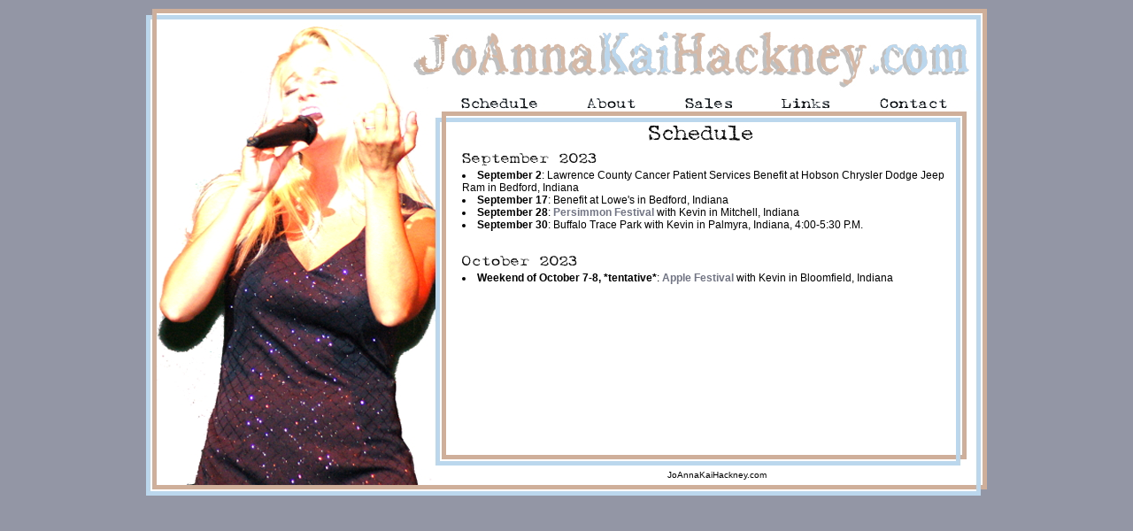

--- FILE ---
content_type: text/html
request_url: http://www.joannakaicobb.com/index.html
body_size: 10035
content:


<html>

<head>

<meta http-equiv="content-type" content="text/html; charset=windows-1252" />

<meta http-equiv="Content-Script-Type" content="text/javascript" />

<title>JoAnnaKaiHackney.com</title>

<link rel="shortcut icon" href="joannakaihackney-favicon.ico" />

<link rel="stylesheet" type="text/css" href="joannakaihackney.css" />

<script type="text/javascript">
 
var fadeimages=new Array()
//SET IMAGE PATHS. Extend or contract array as needed
fadeimages[0]=["homeimages/joannakaihackney-01.jpg", "#", "_top"]
fadeimages[1]=["homeimages/joannakaihackney-02.jpg", "#", "_top"]
fadeimages[2]=["homeimages/joannakaihackney-03.jpg", "#", "_top"]
fadeimages[3]=["homeimages/joannakaihackney-04.jpg", "#", "_top"]
fadeimages[4]=["homeimages/joannakaihackney-05.jpg", "#", "_top"]
fadeimages[5]=["homeimages/joannakaihackney-06.jpg", "#", "_top"]
fadeimages[6]=["homeimages/joannakaihackney-07.jpg", "#", "_top"]
fadeimages[7]=["homeimages/joannakaihackney-08.jpg", "#", "_top"]
fadeimages[8]=["homeimages/joannakaihackney-09.jpg", "#", "_top"]
fadeimages[9]=["homeimages/joannakaihackney-10.jpg", "#", "_top"]
fadeimages[10]=["homeimages/joannakaihackney-11.jpg", "#", "_top"]
fadeimages[11]=["homeimages/joannakaihackney-12.jpg", "#", "_top"]
fadeimages[12]=["homeimages/joannakaihackney-13.jpg", "#", "_top"]
fadeimages[13]=["homeimages/joannakaihackney-14.jpg", "#", "_top"]
fadeimages[14]=["homeimages/joannakaihackney-15.jpg", "#", "_top"]
fadeimages[15]=["homeimages/joannakaihackney-16.jpg", "#", "_top"]
 
var fadebgcolor=""
 
////NO need to edit beyond here/////////////
 
var fadearray=new Array() //array to cache fadeshow instances
var fadeclear=new Array() //array to cache corresponding clearinterval pointers
 
var dom=(document.getElementById) //modern dom browsers
var iebrowser=document.all
 
function fadeshow(theimages, fadewidth, fadeheight, borderwidth, delay, pause, displayorder){
this.pausecheck=pause
this.mouseovercheck=0
this.delay=delay
this.degree=10 //initial opacity degree (10%)
this.curimageindex=0
this.nextimageindex=1
fadearray[fadearray.length]=this
this.slideshowid=fadearray.length-1
this.canvasbase="canvas"+this.slideshowid
this.curcanvas=this.canvasbase+"_0"
if (typeof displayorder!="undefined")
theimages.sort(function() {return 0.5 - Math.random();}) //thanks to Mike (aka Mwinter) :)
this.theimages=theimages
this.imageborder=parseInt(borderwidth)
this.postimages=new Array() //preload images
for (p=0;p<theimages.length;p++){
this.postimages[p]=new Image()
this.postimages[p].src=theimages[p][0]
}
 
var fadewidth=fadewidth+this.imageborder*2
var fadeheight=fadeheight+this.imageborder*2
 
if (iebrowser&&dom||dom) //if IE5+ or modern browsers (ie: Firefox)
document.write('<div id="master'+this.slideshowid+'" style="position:relative;width:'+fadewidth+'px;height:'+fadeheight+'px;overflow:hidden;"><div id="'+this.canvasbase+'_0" style="position:absolute;width:'+fadewidth+'px;height:'+fadeheight+'px;top:0;left:0;filter:progid:DXImageTransform.Microsoft.alpha(opacity=10);-moz-opacity:10;-khtml-opacity:10;background-color:'+fadebgcolor+'"></div><div id="'+this.canvasbase+'_1" style="position:absolute;width:'+fadewidth+'px;height:'+fadeheight+'px;top:0;left:0;filter:progid:DXImageTransform.Microsoft.alpha(opacity=10);-moz-opacity:10;background-color:'+fadebgcolor+'"></div></div>')
else
document.write('<div><img name="defaultslide'+this.slideshowid+'" src="'+this.postimages[0].src+'"></div>')
 
if (iebrowser&&dom||dom) //if IE5+ or modern browsers such as Firefox
this.startit()
else{
this.curimageindex++
setInterval("fadearray["+this.slideshowid+"].rotateimage()", this.delay)
}
}

function fadepic(obj){
if (obj.degree<100){
obj.degree+=10
if (obj.tempobj.filters&&obj.tempobj.filters[0]){
if (typeof obj.tempobj.filters[0].opacity=="number") //if IE6+
obj.tempobj.filters[0].opacity=obj.degree
else //else if IE5.5-
obj.tempobj.style.filter="alpha(opacity="+obj.degree+")"
}
else if (obj.tempobj.style.MozOpacity)
obj.tempobj.style.MozOpacity=obj.degree/101
else if (obj.tempobj.style.KhtmlOpacity)
obj.tempobj.style.KhtmlOpacity=obj.degree/100
}
else{
clearInterval(fadeclear[obj.slideshowid])
obj.nextcanvas=(obj.curcanvas==obj.canvasbase+"_0")? obj.canvasbase+"_0" : obj.canvasbase+"_1"
obj.tempobj=iebrowser? iebrowser[obj.nextcanvas] : document.getElementById(obj.nextcanvas)
obj.populateslide(obj.tempobj, obj.nextimageindex)
obj.nextimageindex=(obj.nextimageindex<obj.postimages.length-1)? obj.nextimageindex+1 : 0
setTimeout("fadearray["+obj.slideshowid+"].rotateimage()", obj.delay)
}
}
 
fadeshow.prototype.populateslide=function(picobj, picindex){
var slideHTML=""
if (this.theimages[picindex][1]!="") //if associated link exists for image
slideHTML='<a href="'+this.theimages[picindex][1]+'" target="'+this.theimages[picindex][2]+'">'
slideHTML+='<img src="'+this.postimages[picindex].src+'" border="'+this.imageborder+'px">'
if (this.theimages[picindex][1]!="") //if associated link exists for image
slideHTML+='</a>'
picobj.innerHTML=slideHTML
}
 
 
fadeshow.prototype.rotateimage=function(){
if (this.pausecheck==1) //if pause onMouseover enabled, cache object
var cacheobj=this
if (this.mouseovercheck==1)
setTimeout(function(){cacheobj.rotateimage()}, 100)
else if (iebrowser&&dom||dom){
this.resetit()
var crossobj=this.tempobj=iebrowser? iebrowser[this.curcanvas] : document.getElementById(this.curcanvas)
crossobj.style.zIndex++
fadeclear[this.slideshowid]=setInterval("fadepic(fadearray["+this.slideshowid+"])",50)
this.curcanvas=(this.curcanvas==this.canvasbase+"_0")? this.canvasbase+"_1" : this.canvasbase+"_0"
}
else{
var ns4imgobj=document.images['defaultslide'+this.slideshowid]
ns4imgobj.src=this.postimages[this.curimageindex].src
}
this.curimageindex=(this.curimageindex<this.postimages.length-1)? this.curimageindex+1 : 0
}
 
fadeshow.prototype.resetit=function(){
this.degree=10
var crossobj=iebrowser? iebrowser[this.curcanvas] : document.getElementById(this.curcanvas)
if (crossobj.filters&&crossobj.filters[0]){
if (typeof crossobj.filters[0].opacity=="number") //if IE6+
crossobj.filters(0).opacity=this.degree
else //else if IE5.5-
crossobj.style.filter="alpha(opacity="+this.degree+")"
}
else if (crossobj.style.MozOpacity)
crossobj.style.MozOpacity=this.degree/101
else if (crossobj.style.KhtmlOpacity)
crossobj.style.KhtmlOpacity=obj.degree/100
}
 
 
fadeshow.prototype.startit=function(){
var crossobj=iebrowser? iebrowser[this.curcanvas] : document.getElementById(this.curcanvas)
this.populateslide(crossobj, this.curimageindex)
if (this.pausecheck==1){ //IF SLIDESHOW SHOULD PAUSE ONMOUSEOVER
var cacheobj=this
var crossobjcontainer=iebrowser? iebrowser["master"+this.slideshowid] : document.getElementById("master"+this.slideshowid)
crossobjcontainer.onmouseover=function(){cacheobj.mouseovercheck=1}
crossobjcontainer.onmouseout=function(){cacheobj.mouseovercheck=0}
}
this.rotateimage()
}
 
</script>

<script src="rainbow.js" type="text/javascript"></script>

<script language="JavaScript1.2" type="text/javascript">
<!-- Begin
var ver  = navigator.appVersion;
var dom  = document.getElementById ? 1 : 0;
var ie5  = (ver.indexOf("MSIE 5") > -1 && dom) ? 1 : 0;
var n  = (document.layers);
var ie = (document.all);

var sparksAflyin = 0;
var totalSparks = 0;
var sparksOn = 1;
function initMouseEvents() {
document.onmousedown = mouseDown;
if (n) document.captureEvents(Event.MOUSEDOWN | Event.MOUSEMOVE);
}
function mouseDown(e) {
if (sparksOn) {
var mousex = (n) ? e.pageX : event.x+document.body.scrollLeft;
var mousey = (n) ? e.pageY : event.y+document.body.scrollTop;
if (!sparksAflyin) {
for (var k = 0; k <= 9; k++)
   eval('SHOW("sDiv'+k+'")');
sparksAflyin = 1;
totalSparks = 0;
for(i = 0;i <= 9; i++)
eval('moveTo('+i+',0,'+mousex+','+mousey+')');
      }
   }
}
function moveTo(i,j, mousex, mousey){
if (j < eval('anim_'+i+'_x.length') ){
var tempx = eval('anim_'+i+'_x[j]+mousex');
var tempy = eval('anim_'+i+'_y[j]+mousey');
if (ie) {
if(tempy+30 > (document.body.offsetHeight+document.body.scrollTop))
tempy = document.body.offsetHeight+document.body.scrollTop-30;
if(tempx+30 > (document.body.offsetWidth+document.body.scrollLeft))
tempx = document.body.offsetWidth+document.body.scrollLeft-30;
eval('document.all.sDiv'+i+'.style.left = tempx;');
eval('document.all.sDiv'+i+'.style.top  = tempy;');
}
if (n) {
eval('document.layers.sDiv'+i+'.left = tempx;');
eval('document.layers.sDiv'+i+'.top  = tempy;');
}
j++;
//  timeout: 50 = fireworks speed, larger number = slower speed
    setTimeout("moveTo("+i+","+j+","+mousex+","+mousey+")",50)
}
else {
eval('HIDE("sDiv'+i+'")');
totalSparks++;
}
if (totalSparks == 10) {
sparksAflyin = 0;
totalSparks  = 0;
   }
}
function SHOW(divName){
if (document.all)
eval('document.all.'+divName+'.style.visibility = "visible";');
else if (document.layers)
eval('document.layers["'+divName+'"].visibility = "visible";');
}
function HIDE(divName){
if (document.all)
eval('document.all.'+divName+'.style.visibility = "hidden";');
else if (document.layers)
eval('document.layers["'+divName+'"].visibility = "hide";');
}
anim_0_x=new Array(20,20,10,0,0,0,0,0,0,0,0,0);
anim_0_y=new Array(-20,-40,-60,-80,-60,-40,-20,0,20,40,60,80);
anim_1_x=new Array(20,20,17,36,60,78,90,92,93,98,108,120,133,152,181);
anim_1_y=new Array(-20,-20,-33,-38,-38,-27,-2,25,51,84,113,141,162,212,253);
anim_2_x=new Array(20,20,2,3,4,5,6,7,8,9,10,12,13,15,18);
anim_2_y=new Array(-20,-20,-33,-38,-38,-27,-2,25,51,84,113,141,162,212,253);
anim_3_x=new Array(-20,-20,-2,-1,7,10,18,35,60,102,94,94,93,97,108,111,117,127);
anim_3_y=new Array(-20,-25,-64,-89,-104,-150,-173,-197,-213,-199,-151,-101,-66,-17,27,87,140,189);
anim_4_x=new Array(-20,-20,-10,-39,-30,-69,-64,-138,-154,-200,-181,-209,-191,-207,-203,-213,-202,-221,-211);
anim_4_y=new Array(-20,-20,-28,-51,-79,-100,-135,-154,-193,-183,-149,-134,-89,-60,8,51,107,157,201);
anim_5_x=new Array(-20,-29,-51,-72,-105,-133,-164,-189,-209,-229,-247,-270,-279,-282,-283,-283,-285,-286,-288);
anim_5_y=new Array(-20,-55,-86,-116,-154,-183,-205,-217,-217,-198,-169,-120,-44,-8,40,87,144,190,248);
anim_6_x=new Array(-20,-20,-7,14,44,79,143,186,217,226,234,244,250,259,265,274);
anim_6_y=new Array(-20,-21,-72,-113,-139,-166,-188,-181,-126,-68,-3,54,134,187,215,257);
anim_7_x=new Array(20,20,-3,-9,-13,-27,-33,-44,-54,-66,-77,-95,-107,-136,-150,-160,-164,-168,-171,-172,-172,-176,-175);
anim_7_y=new Array(-20,-26,-43,-63,-89,-116,-145,-169,-201,-222,-240,-253,-254,-245,-220,-195,-160,-124,-81,-53,-26,19,68);
anim_8_x=new Array(-20,20,-35,39,0,45,-1,24,-15,14,-20,35,-18,38,-11,16,49,64,81,93,100,103,109);
anim_8_y=new Array(-20,-20,-32,-42,-62,-76,-89,-107,-132,-147,-173,-180,-192,-209,-236,-193,-119,-73,-24,51,95,130,188);
anim_9_x=new Array(-20,-51,-89,-110,-165,-191,-228,-240,-259,-271,-277,-281,-287);
anim_9_y=new Array(-20,-20,-35,-37,-34,-16,10,47,105,150,189,227,273);
//  End -->
</script>

</head>

<body onload="initMouseEvents()">
<div id="sparks">
<div id="sDiv0" style="position:absolute; visibility:hidden;">.</div>
<div id="sDiv1" style="position:absolute; visibility:hidden;">.</div>
<div id="sDiv2" style="position:absolute; visibility:hidden;">.</div>
<div id="sDiv3" style="position:absolute; visibility:hidden;">.</div>
<div id="sDiv4" style="position:absolute; visibility:hidden;">.</div>
<div id="sDiv5" style="position:absolute; visibility:hidden;">.</div>
<div id="sDiv6" style="position:absolute; visibility:hidden;">.</div>
<div id="sDiv7" style="position:absolute; visibility:hidden;">.</div>
<div id="sDiv8" style="position:absolute; visibility:hidden;">.</div>
<div id="sDiv9" style="position:absolute; visibility:hidden;">.</div>
</div>

<center>

<table width="950" height="550" cellpadding="0" cellspacing="0" border="0">

<tr>
<td width="339" height="550" background="joannakaihackney-left.jpg" rowspan="4">


<script type="text/javascript">
//new fadeshow(IMAGES_ARRAY_NAME, slideshow_width, slideshow_height, borderwidth, delay, pause (0=no, 1=yes), optionalRandomOrder)
new fadeshow(fadeimages, 339, 550, 0, 7000, 0, "R")
</script>
</td>

<td width="611" height="93" background="joannakaihackney-top.jpg" colspan="2">
<img src="joannakaihackney-spacer.gif" alt="" width="1" height="90" />
</td></tr>

<tr>
<td width="611" height="35" background="joannakaihackney-linksbg.jpg" colspan="2">

<!-- BEGIN LINKS -->

<table width="611" height="35" cellpadding="0" cellspacing="0" border="0">

<tr><td width="134" height="35">
<a href="index.html" onmouseover='schedule.src="joannakaihackney-links1a.jpg"' onmouseout='schedule.src="joannakaihackney-links1.jpg"'>
<img name="schedule" src="joannakaihackney-links1.jpg" width="134" height="35"></a></td>
<td width="110" height="35">
<a href="joannakaihackney-about.html" onmouseover='about.src="joannakaihackney-links2a.jpg"' onmouseout='about.src="joannakaihackney-links2.jpg"'>
<img name="about" src="joannakaihackney-links2.jpg" width="110" height="35"></a></td>
<td width="110" height="35">
<a href="joannakaihackney-sales.html" onmouseover='sales.src="joannakaihackney-links3a.jpg"' onmouseout='sales.src="joannakaihackney-links3.jpg"'>
<img name="sales" src="joannakaihackney-links3.jpg" width="110" height="35"></a></td>
<td width="110" height="34">
<a href="joannakaihackney-links.html" onmouseover='links.src="joannakaihackney-links4a.jpg"' onmouseout='links.src="joannakaihackney-links4.jpg"'>
<img name="links" src="joannakaihackney-links4.jpg" width="110" height="35"></a></td>
<td width="147" height="35">
<a href="mailto:jokai@jokai.net?subject=JoAnnaKaiHackney.com" onmouseover='contact.src="joannakaihackney-links5a.jpg"' onmouseout='contact.src="joannakaihackney-links5.jpg"'>
<img name="contact" src="joannakaihackney-links5.jpg" width="147" height="35"></a></td></tr>
</table>

<!-- END LINKS -->

</td></tr>

<tr>
<td width="576" height="376" bgcolor=#ffffff valign="top">

<!-- BEGIN CONTENT -->

<center>

<table width="559" cellpadding="0" cellspacing="0" border="0">

<tr>
<td width="559" colspan="2">
<span class="supersmall"><br /><br /><br /></span>
<img src="joannakaihackney-schedule.jpg" alt="" width="118" height="18" />
<br /><br />
</td></tr>

<tr>
<td width="9">
<img src="joannakaihackney-spacer.gif" alt="" width="6" height="1" />
</td>

<td width="550">

<div class="left">

<img src="dates/month09.jpg" alt="" width="98" height="15" />
&nbsp;&nbsp;
<img src="dates/year2023.jpg" alt="" width="43" height="15" />
<br />
<li><span class="bold">September 2</span>: 
Lawrence County Cancer Patient Services Benefit at Hobson Chrysler Dodge Jeep Ram in Bedford, Indiana</li>
<li><span class="bold">September 17</span>: 
Benefit at Lowe's in Bedford, Indiana</li>
<li><span class="bold">September 28</span>: 
<a href="http://www.persimmonfestival.org" target="_blank">
Persimmon Festival</a> with Kevin in Mitchell, Indiana</li>
<li><span class="bold">September 30</span>: 
Buffalo Trace Park with Kevin in Palmyra, Indiana, 4:00-5:30 P.M.</li>

<br /><br />

<img src="dates/month10.jpg" alt="" width="76" height="15" />
&nbsp;&nbsp;
<img src="dates/year2023.jpg" alt="" width="43" height="15" />
<br />
<li><span class="bold">Weekend of October 7-8, *tentative*</span>: 
<a href="http://bloomfieldapplefestival.org/" target="_blank">
Apple Festival</a> with Kevin in Bloomfield, Indiana</li>

<!--

<img src="dates/month11.jpg" alt="" width="88" height="15" />
&nbsp;&nbsp;
<img src="dates/year2008.jpg" alt="" width="43" height="15" />
<br />
<li><span class="bold">November 1</span>: 
<a href="http://www.rosscountryjamboree.com" target="_blank">
Ross Country Jamboree</a> in Scottsburg, Indiana</li>
<br /><br /><br />

<img src="dates/month02.jpg" alt="" width="88" height="15" />
&nbsp;&nbsp;
<img src="dates/year2009.jpg" alt="" width="43" height="15" />
<br />
<li><span class="bold">February 7</span>: 
<a href="http://www.corydonjamboree.com" target="_blank">
Corydon Jamboree</a> in Corydon, Indiana</li>
<li><span class="bold">February 21</span>: 
<a href="http://www.rosscountryjamboree.com" target="_blank">
Ross Country Jamboree</a> in Scottsburg, Indiana</li>
<li><span class="bold">February 27</span>: 
<a href="http://www.glenrice.com/pac2009.php" target="_blank">
Glen Rice Family &amp; Friends Musical Concert Series</a> in Elizabethtown, Kentucky</li>
<br /><br /><br />

<img src="dates/month04.jpg" alt="" width="55" height="15" />
&nbsp;&nbsp;
<img src="dates/year2009.jpg" alt="" width="43" height="15" />
<br />
<li><span class="bold">April 18</span>: 
<a href="http://www.crohns.jokai.net" target="_blank">
Croonin' for Crohn's</a> at Schafer Auditorium in Bedford, Indiana</li>
<li><span class="bold">April 25</span>: 
<a href="http://www.rosscountryjamboree.com" target="_blank">
Ross Country Jamboree</a> in Scottsburg, Indiana</li>
<br /><br /><br />

<img src="dates/month05.jpg" alt="" width="33" height="15" />
&nbsp;&nbsp;
<img src="dates/year2009.jpg" alt="" width="43" height="15" />
<br />
<li><span class="bold"> May 1</span>: 
<a href="http://www.thelittlenashvilleopry.com" target="_blank">
Little Nashville Opry</a> in Nashville, Indiana</li>
<li><span class="bold"> May 8</span>: 
<a href="http://www.haroldhutchinsshow.com/" target="_blank">
Harold Hutchins Show</a> in Bardstown, Kentucky</li>
<li><span class="bold">May 16</span>: 
<a href="http://www.rosscountryjamboree.com" target="_blank">
Ross Country Jamboree</a> in Scottsburg, Indiana</li>
<li><span class="bold">May 23</span>: 
<a href="http://www.corydonjamboree.com" target="_blank">
Corydon Jamboree</a> in Corydon, Indiana</li>
<li><span class="bold">May 31</span>: 
<a href="http://www.indyindians.com" target="_blank">
Victory Field</a> in Indianapolis, Indiana (National Anthem for the Indy Indians game)</li>
<br /><br /><br />

<img src="dates/month06.jpg" alt="" width="42" height="15" />
&nbsp;&nbsp;
<img src="dates/year2009.jpg" alt="" width="43" height="15" />
<br />
<li><span class="bold">June 3</span>: 
<a href="http://www.indyindians.com" target="_blank">
Victory Field</a> in Indianapolis, Indiana (National Anthem for the Indy Indians game)</li>
<li><span class="bold">June 6</span>: 
Take Steps for CCFA in Indianapolis, Indiana</li>
<li><span class="bold">June 13</span>: 
<a href="http://www.corydonjamboree.com" target="_blank">
Corydon Jamboree</a> in Corydon, Indiana</li>
<li><span class="bold">June 19</span>: 
Relay for Life at the Parkview Track in Bedford, Indiana, with 
<a href="http://www.forevergold.us" target="_blank">
<span class="italic">Forever Gold</span></a></li>
<br /><br /><br />

<img src="dates/month07.jpg" alt="" width="43" height="15" />
&nbsp;&nbsp;
<img src="dates/year2009.jpg" alt="" width="43" height="15" />
<br />
<li><span class="bold">July 10</span>: 
Firemen's Picnic with the 
<a href="http://www.rosscountryjamboree.com" target="_blank">
Ross Country Jamboree</a> folks in New Washington, Indiana</li>
<li><span class="bold">July 11</span>: 
<a href="http://www.rosscountryjamboree.com" target="_blank">
Ross Country Jamboree</a> in Scottsburg, Indiana</li>
<li><span class="bold">July 17</span>: 
<a href="http://www.ltb.org" target="_blank">
Little Theatre of Bedford</a> in Bedford, Indiana, with 
<a href="http://www.forevergold.us" target="_blank">
<span class="italic">Forever Gold</span></a></li>
<li><span class="bold">July 18</span>: 
<a href="http://www.ltb.org" target="_blank">
Little Theatre of Bedford</a> in Bedford, Indiana, with 
<a href="http://www.forevergold.us" target="_blank">
<span class="italic">Forever Gold</span></a></li>
<li><span class="bold">July 25</span>: 
<a href="http://www.lincolnjamboree.com/" target="_blank">
Lincoln Jamboree</a> in Hodgenville, Kentucky</li>
<li><span class="bold">July 27</span>: 
<a href="http://www.indyindians.com" target="_blank">
Victory Field</a> in Indianapolis, Indiana (National Anthem for the Indy Indians game)</li>
<br /><br /><br />

<img src="dates/month08.jpg" alt="" width="66" height="15" />
&nbsp;&nbsp;
<img src="dates/year2009.jpg" alt="" width="43" height="15" />
<br />
<li><span class="bold">August 7</span>: 
<a href="http://www.thelittlenashvilleopry.com" target="_blank">
Little Nashville Opry</a> in Nashville, Indiana</li>
<li><span class="bold">August 8</span>: 
<a href="http://www.rosscountryjamboree.com" target="_blank">
Ross Country Jamboree</a> in Scottsburg, Indiana</li>
<li><span class="bold"> August 14</span>: 
<a href="http://www.haroldhutchinsshow.com/" target="_blank">
Harold Hutchins Show</a> in Bardstown, Kentucky</li>
<li><span class="bold">August 15</span>: 
<a href="http://www.corydonjamboree.com" target="_blank">
Corydon Jamboree</a> in Corydon, Indiana</li>
<li><span class="bold">August 22</span>: 
<a href="http://www.shepherdsvillecountrymusicshow.com/" target="_blank">
Shepherdsville Country Music Show</a> in Shepherdsville, Kentucky</li><br /><br /><br />

<img src="dates/month09.jpg" alt="" width="98" height="15" />
&nbsp;&nbsp;
<img src="dates/year2009.jpg" alt="" width="43" height="15" />
<br />
<li><span class="bold">September 12</span>: 
<a href="http://www.rosscountryjamboree.com" target="_blank">
Ross Country Jamboree</a> in Scottsburg, Indiana</li>
<li><span class="bold">September 25</span>: 
<s>
<a href="http://www.thelittlenashvilleopry.com" target="_blank">
Little Nashville Opry</a> in Nashville, Indiana</s><br />
&nbsp;&nbsp;&nbsp;&nbsp;&nbsp;&nbsp;&nbsp;&nbsp;
&nbsp;&nbsp;&nbsp;&nbsp;&nbsp;&nbsp;&nbsp;&nbsp;
&nbsp;&nbsp;&nbsp;&nbsp;&nbsp;&nbsp;&nbsp;&nbsp;
&nbsp;&nbsp;&nbsp;&nbsp;&nbsp;&nbsp;&nbsp;&nbsp;
Canceled due to fire... RIP LNO.</li>
<li><span class="bold">September 26</span>: 
<a href="http://www.persimmonfestival.org" target="_blank">
Persimmon Festival</a> Parade in Mitchell, Indiana</li>
<li><span class="bold">September 26</span>: 
Private Party in Bedford, Indiana, with 
<a href="http://www.forevergold.us" target="_blank">
<span class="italic">Forever Gold</span></a></li>
<br /><br /><br />

<img src="dates/month10.jpg" alt="" width="76" height="15" />
&nbsp;&nbsp;
<img src="dates/year2009.jpg" alt="" width="43" height="15" />
<br />
<li><span class="bold">October 3</span>: 
<a href="http://www.rosscountryjamboree.com" target="_blank">
Ross Country Jamboree</a> in Scottsburg, Indiana</li>
<li><span class="bold">October 10</span>: 
"History-Making Women" Dinner in Bedford, Indiana</li>
<li><span class="bold">October 15</span>: 
Sock Hop in Bedford, Indiana, with 
<a href="http://www.forevergold.us" target="_blank">
<span class="italic">Forever Gold</span></a></li>
<li><span class="bold">October 23</span>: 
Benefit for the <span class="italic">Little Nashville Express</span> at the<br />
&nbsp;&nbsp;&nbsp;&nbsp;&nbsp;&nbsp;&nbsp;&nbsp;
&nbsp;&nbsp;&nbsp;&nbsp;&nbsp;&nbsp;&nbsp;&nbsp;
&nbsp;&nbsp;&nbsp;&nbsp;&nbsp;&nbsp;&nbsp;&nbsp;
<a href="http://www.rosscountryjamboree.com" target="_blank">
Ross Country Jamboree</a> in Scottsburg, Indiana</li>
<li><span class="bold">October 24</span>: 
<a href="http://www.corydonjamboree.com" target="_blank">
Corydon Jamboree</a> in Corydon, Indiana</li>
<li><span class="bold">October 30</span>: 
Sock Hop in Bedford, Indiana, with 
<a href="http://www.forevergold.us" target="_blank">
<span class="italic">Forever Gold</span></a></li>
<br /><br /><br />

<img src="dates/month11.jpg" alt="" width="88" height="15" />
&nbsp;&nbsp;
<img src="dates/year2009.jpg" alt="" width="43" height="15" />
<br />
<li><span class="bold">November 1</span>: 
Miss Indiana USA Pageant in Carmel, Indiana</li>
<li><span class="bold">November 6</span>: 
<s>
<a href="http://www.thelittlenashvilleopry.com" target="_blank">
Little Nashville Opry</a> in Nashville, Indiana</s><br />
&nbsp;&nbsp;&nbsp;&nbsp;&nbsp;&nbsp;&nbsp;&nbsp;
&nbsp;&nbsp;&nbsp;&nbsp;&nbsp;&nbsp;&nbsp;&nbsp;
&nbsp;&nbsp;&nbsp;&nbsp;&nbsp;&nbsp;&nbsp;&nbsp;
&nbsp;&nbsp;&nbsp;&nbsp;&nbsp;&nbsp;&nbsp;&nbsp;
Canceled due to fire... RIP LNO. &hearts;</li>
<li><span class="bold">November 7</span>: 
<a href="http://www.rosscountryjamboree.com" target="_blank">
Ross Country Jamboree</a> in Scottsburg, Indiana</li>
<li><span class="bold">November 14</span>: 
<a href="http://www.corydonjamboree.com" target="_blank">
Corydon Jamboree</a> in Corydon, Indiana</li>
<br /><br /><br />

<img src="dates/month12.jpg" alt="" width="88" height="15" />
&nbsp;&nbsp;
<img src="dates/year2009.jpg" alt="" width="43" height="15" />
<br />
<li><span class="bold">December 12</span>: 
<a href="http://www.rosscountryjamboree.com" target="_blank">
Ross Country Jamboree</a> in Scottsburg, Indiana</li>
<li><span class="bold">December 19</span>: 
<a href="http://www.corydonjamboree.com" target="_blank">
Corydon Jamboree</a> in Corydon, Indiana</li>
<br /><br /><br />

<img src="dates/month01.jpg" alt="" width="76" height="15" />
&nbsp;&nbsp;
<img src="dates/year2010.jpg" alt="" width="43" height="15" />
<br />
<li><span class="bold">January 30</span>: 
<a href="http://www.rosscountryjamboree.com" target="_blank">
Ross Country Jamboree</a> in Scottsburg, Indiana</li>
<br /><br /><br />

<img src="dates/month02.jpg" alt="" width="88" height="15" />
&nbsp;&nbsp;
<img src="dates/year2010.jpg" alt="" width="43" height="15" />
<br />
<li><span class="bold">February 5</span>: 
National Anthem at the BNL Boys' Basketball game in Bedford, Indiana</li>
<li><span class="bold">February 6</span>: 
L.I.F.E. Pantry benefit in Bedford, Indiana, with 
<a href="http://www.forevergold.us" target="_blank">
<span class="italic">Forever Gold</span></a></li>
<li><span class="bold">February 12</span>: 
<a href="http://www.rosscountryjamboree.com" target="_blank">
Ross Country Jamboree</a> in Scottsburg, Indiana, with the 
<a href="http://www.LittleNashvilleExpress.com" target="_blank">
<span class="italic">Little Nashville Express</span></a></li>
<li><span class="bold">February 20</span>: 
National Anthem at the IHSAA Girls' Basketball Regional in Bedford, Indiana
<li><span class="bold">February 26</span>: 
National Anthem at the BNL Boys' Basketball game in Bedford, Indiana
<li><span class="bold">February 27</span>: 
National Anthem at the IHSAA Girls' Basketball Semi-State in Bedford, Indiana
<br /><br /><br />

<img src="dates/month03.jpg" alt="" width="56" height="15" />
&nbsp;&nbsp;
<img src="dates/year2010.jpg" alt="" width="43" height="15" />
<br />
<li><span class="bold">March 6</span>: 
<a href="http://www.rosscountryjamboree.com" target="_blank">
Ross Country Jamboree</a> in Scottsburg, Indiana</li>
<li><span class="bold">March 20</span>: 
<a href="http://www.corydonjamboree.com" target="_blank">
Corydon Jamboree</a> in Corydon, Indiana</li>
<br /><br /><br />

<img src="dates/month04.jpg" alt="" width="55" height="15" />
&nbsp;&nbsp;
<img src="dates/year2010.jpg" alt="" width="43" height="15" />
<br />
<li><span class="bold">April 3</span>: 
<a href="http://www.rosscountryjamboree.com" target="_blank">
Ross Country Jamboree</a> in Scottsburg, Indiana</li>
<li><span class="bold">April 10</span>: 
<a href="http://www.crooninforcrohns.com" target="_blank">
Croonin' for Crohn's</a> at Schafer Auditorium in Bedford, Indiana</li>
<li><span class="bold">April 16</span>: 
<a href="http://www.glenrice.com/pac2009.php" target="_blank">
Glen Rice Family &amp; Friends Musical Concert Series</a> in Elizabethtown, Kentucky</li>
<li><span class="bold">April 23</span>: 
<a href="http://www.ltb.org" target="_blank">
Little Theatre of Bedford</a> in Bedford, Indiana, with the 
<a href="http://www.LittleNashvilleExpress.com" target="_blank">
<span class="italic">Little Nashville Express</span></a></li>
<li><span class="bold">April 24</span>: 
Tri Kappa Scholarship Event in Bedford, Indiana</li>
<br /><br />

<img src="dates/month05.jpg" alt="" width="33" height="15" />
&nbsp;&nbsp;
<img src="dates/year2010.jpg" alt="" width="43" height="15" />
<br />
<li><span class="bold">May 7</span>: 
<a href="http://www.corydonjamboree.com" target="_blank">
Corydon Jamboree</a> in Corydon, Indiana, with 
<a href="http://www.forevergold.us" target="_blank">
<span class="italic">Forever Gold</span></a></li>
<li><span class="bold">May 8</span>: 
<a href="http://www.indyindians.com" target="_blank">
Victory Field</a> in Indianapolis, Indiana (National Anthem for the Indy Indians game)</li>
<li><span class="bold">May 14</span>: 
<a href="http://www.ltb.org" target="_blank">
Little Theatre of Bedford</a> in Bedford, Indiana, with the 
<a href="http://www.LittleNashvilleExpress.com" target="_blank">
<span class="italic">Little Nashville Express</span></a></li>
<li><span class="bold">May 15</span>: 
<a href="http://www.ltb.org" target="_blank">
Little Theatre of Bedford</a> in Bedford, Indiana, with 
<a href="http://www.forevergold.us" target="_blank">
<span class="italic">Forever Gold</span></a></li>
<li><span class="bold">May 21</span>: 
<a href="http://www.ltb.org" target="_blank">
Little Theatre of Bedford</a> in Bedford, Indiana, with the 
<a href="http://www.LittleNashvilleExpress.com" target="_blank">
<span class="italic">Little Nashville Express</span></a></li>
<li><span class="bold">May 22</span>: 
<a href="http://www.ltb.org" target="_blank">
Little Theatre of Bedford</a> in Bedford, Indiana, with 
<a href="http://www.forevergold.us" target="_blank">
<span class="italic">Forever Gold</span></a></li>
<br /><br />

<img src="dates/month06.jpg" alt="" width="42" height="15" />
&nbsp;&nbsp;
<img src="dates/year2010.jpg" alt="" width="43" height="15" />
<br />
<li><span class="bold">June 5</span>: 
Take Steps for CCFA in Indianapolis, Indiana</li>
<li><span class="bold">June 12</span>: 
<a href="http://www.ltb.org" target="_blank">
Little Theatre of Bedford</a> 50th Anniversary in Bedford, Indiana, with 
<a href="http://www.forevergold.us" target="_blank">
<span class="italic">Forever Gold</span></a></li>
<li><span class="bold">June 18</span>: 
<a href="http://www.musicmansoundstage.com" target="_blank">
Bardstown Opry</a> in Bardstown, Kentucky</li>
<li><span class="bold">June 26</span>: 
<a href="http://www.corydonjamboree.com" target="_blank">
Corydon Jamboree</a> in Corydon, Indiana</li>
<br /><br />

<img src="dates/month07.jpg" alt="" width="43" height="15" />
&nbsp;&nbsp;
<img src="dates/year2010.jpg" alt="" width="43" height="15" />
<br />
<li><span class="bold">July 17</span>: 
<a href="http://www.rosscountryjamboree.com" target="_blank">
Ross Country Jamboree</a> in Scottsburg, Indiana</li>
<li><span class="bold">July 20</span>: 
<a href="http://www.indyindians.com" target="_blank">
Victory Field</a> in Indianapolis, Indiana (National Anthem for the Indy Indians game)</li>
<br /><br />

<img src="dates/month08.jpg" alt="" width="66" height="15" />
&nbsp;&nbsp;
<img src="dates/year2010.jpg" alt="" width="43" height="15" />
<br />
<li><s><span class="bold">August 14</span>: 
Rotary Benefit at the Bandshell in Bedford, Indiana, with 
<a href="http://www.forevergold.us" target="_blank">
<span class="italic">Forever Gold</span></a></s> Postponed</li>
<li><span class="bold">August 21</span>: 
<a href="http://www.shepherdsvillecountrymusicshow.com/" target="_blank">
Shepherdsville Country Music Show</a> in Shepherdsville, Kentucky</li>
<br /><br />

<img src="dates/month09.jpg" alt="" width="98" height="15" />
&nbsp;&nbsp;
<img src="dates/year2010.jpg" alt="" width="43" height="15" />
<br />
<li><span class="bold">September 25</span>: 
<a href="http://www.persimmonfestival.org" target="_blank">
Persimmon Festival</a> Parade in Mitchell, Indiana</li>
<li><span class="bold">September 25</span>: 
<a href="http://www.persimmonfestival.org" target="_blank">
Persimmon Festival</a> Post-Parade in Mitchell, Indiana, with 
<a href="http://www.forevergold.us" target="_blank">
<span class="italic">Forever Gold</span></a></li>
<br /><br />

<img src="dates/month10.jpg" alt="" width="76" height="15" />
&nbsp;&nbsp;
<img src="dates/year2010.jpg" alt="" width="43" height="15" />
<br />
<li><span class="bold">October 2</span>: 
<a href="http://www.corydonjamboree.com" target="_blank">
Corydon Jamboree</a> in Corydon, Indiana</li>
<li><span class="bold">October 9</span>: 
Private event in Bedford, Indiana, with 
<a href="http://www.forevergold.us" target="_blank">
<span class="italic">Forever Gold</span></a></li>
<li><span class="bold">October 16</span>: 
<a href="http://www.corydonjamboree.com" target="_blank">
Corydon Jamboree</a> in Corydon, Indiana</li>
<li><span class="bold">October 23</span>: 
<a href="http://www.corydonjamboree.com" target="_blank">
Corydon Jamboree</a> in Corydon, Indiana</li>
<br /><br />

<img src="dates/month11.jpg" alt="" width="88" height="15" />
&nbsp;&nbsp;
<img src="dates/year2010.jpg" alt="" width="43" height="15" />
<br />
<li><span class="bold">November 5</span>: 
<a href="http://www.haroldhutchinsshow.com/" target="_blank">
Harold Hutchins Show</a> in Bardstown, Kentucky</li>
<li><span class="bold">November 12</span>: 
<a href="http://www.lloydwoodshow.com/" target="_blank">
Lloyd Wood Show</a> at Schafer Auditorium in Bedford, Indiana</li>
<li><span class="bold">November 20</span>: 
<a href="http://www.shepherdsvillecountrymusicshow.com/" target="_blank">
Shepherdsville Country Music Show</a> in Shepherdsville, Kentucky</li>
<br /><br />

<img src="dates/month12.jpg" alt="" width="88" height="15" />
&nbsp;&nbsp;
<img src="dates/year2010.jpg" alt="" width="43" height="15" />
<br />
<li><span class="bold">December 3</span>: 
Oldies/Christmas at Schafer Auditorium in Bedford, Indiana, with 
<a href="http://www.forevergold.us" target="_blank">
<span class="italic">Forever Gold</span></a></li>
<li><span class="bold">December 4</span>: 
<a href="http://www.rosscountryjamboree.com" target="_blank">
Ross Country Jamboree</a> in Scottsburg, Indiana</li>
<br /><br />

<img src="dates/month02.jpg" alt="" width="88" height="15" />
&nbsp;&nbsp;
<img src="dates/year2011.jpg" alt="" width="43" height="15" />
<br />
<li><span class="bold">February 12</span>: 
National Anthem at the IHSAA Girls' Basketball Sectional in Bedford, Indiana
<li><span class="bold">February 19</span>: 
National Anthem at the IHSAA Girls' Basketball Regional in Bedford, Indiana
<li><span class="bold">February 26</span>: 
National Anthem at the IHSAA Girls' Basketball Semi-State in Bedford, Indiana
<li><span class="bold">February 26</span>: 
Reprisal of <span class="italic">Good Vibrations</span> in Bedford, Indiana, with 
<a href="http://www.forevergold.us" target="_blank">
<span class="italic">Forever Gold</span></a></li>
<br /><br />

<img src="dates/month03.jpg" alt="" width="56" height="15" />
&nbsp;&nbsp;
<img src="dates/year2011.jpg" alt="" width="43" height="15" />
<br />
<li><span class="bold">March 12</span>: 
<a href="http://www.rosscountryjamboree.com" target="_blank">
Ross Country Jamboree</a> in Scottsburg, Indiana</li>
<li><span class="bold">March 18</span>: 
<a href="http://www.musicmansoundstage.com" target="_blank">
Bardstown Opry</a> in Bardstown, Kentucky</li>
<br /><br />

<img src="dates/month04.jpg" alt="" width="55" height="15" />
&nbsp;&nbsp;
<img src="dates/year2011.jpg" alt="" width="43" height="15" />
<br />
<li><span class="bold">April 14</span>: 
Beatles Revue in Bedford, Indiana</li>
<br /><br />

<img src="dates/month05.jpg" alt="" width="33" height="15" />
&nbsp;&nbsp;
<img src="dates/year2011.jpg" alt="" width="43" height="15" />
<br />
<li><span class="bold">May 1</span>: 
<a href="http://www.indyindians.com" target="_blank">
Victory Field</a> in Indianapolis, Indiana (National Anthem for the Indy Indians game)</li>
<li><span class="bold">May 21</span>: 
<a href="http://www.rosscountryjamboree.com" target="_blank">
Ross Country Jamboree</a> in Scottsburg, Indiana</li>
<br /><br />

<img src="dates/month06.jpg" alt="" width="42" height="15" />
&nbsp;&nbsp;
<img src="dates/year2011.jpg" alt="" width="43" height="15" />
<br />
<li><span class="bold">June 4</span>: 
<a href="http://www.indyindians.com" target="_blank">
Victory Field</a> in Indianapolis, Indiana (National Anthem for the Indy Indians game)</li>
<li><span class="bold">June 18</span>: 
<a href="http://www.shepherdsvillecountrymusicshow.com/" target="_blank">
Shepherdsville Country Music Show</a> in Shepherdsville, Kentucky</li>
<li><span class="bold">June 25</span>: 
<a href="http://www.corydonjamboree.com" target="_blank">
Corydon Jamboree</a> in Corydon, Indiana</li>
<br /><br />

<img src="dates/month07.jpg" alt="" width="43" height="15" />
&nbsp;&nbsp;
<img src="dates/year2011.jpg" alt="" width="43" height="15" />
<br />
<li><span class="bold">July 15</span>: 
<a href="http://www.musicmansoundstage.com" target="_blank">
Bardstown Opry</a> in Bardstown, Kentucky</li>
<li><span class="bold">July 23</span>: 
<a href="http://www.corydonjamboree.com" target="_blank">
Corydon Jamboree</a> in Corydon, Indiana</li>
<li><span class="bold">July 30</span>: 
<a href="http://www.rosscountryjamboree.com" target="_blank">
Ross Country Jamboree</a> in Scottsburg, Indiana</li>
<br /><br />

<img src="dates/month08.jpg" alt="" width="66" height="15" />
&nbsp;&nbsp;
<img src="dates/year2011.jpg" alt="" width="43" height="15" />
<br />
<li><span class="bold">August 27</span>: 
<a href="http://www.corydonjamboree.com" target="_blank">
Corydon Jamboree</a> in Corydon, Indiana</li>
<br /><br />

<img src="dates/month09.jpg" alt="" width="98" height="15" />
&nbsp;&nbsp;
<img src="dates/year2011.jpg" alt="" width="43" height="15" />
<br />
<li><span class="bold">September 24</span>: 
<a href="http://www.persimmonfestival.org" target="_blank">
Persimmon Festival</a> Parade in Mitchell, Indiana</li>
<br /><br />


<img src="dates/month10.jpg" alt="" width="76" height="15" />
&nbsp;&nbsp;
<img src="dates/year2011.jpg" alt="" width="43" height="15" />
<br />
<li><span class="bold">October 28</span>: 
<a href="http://www.ltb.org" target="_blank">
Little Theatre of Bedford</a> in Bedford, Indiana, with 
<a href="http://www.forevergold.us" target="_blank">
<span class="italic">Forever Gold</span></a></li>
<li><span class="bold">October 29</span>: 
<a href="http://www.ltb.org" target="_blank">
Little Theatre of Bedford</a> in Bedford, Indiana, with 
<a href="http://www.forevergold.us" target="_blank">
<span class="italic">Forever Gold</span></a></li>
<br /><br />

<img src="dates/month11.jpg" alt="" width="88" height="15" />
&nbsp;&nbsp;
<img src="dates/year2011.jpg" alt="" width="43" height="15" />
<br />
<li><span class="bold">November 19</span>: 
Mark Starr Benefit in Bedford, Indiana</li>
<br /><br /><br />

<img src="dates/month12.jpg" alt="" width="88" height="15" />
&nbsp;&nbsp;
<img src="dates/year2011.jpg" alt="" width="43" height="15" />
<br />
<li><span class="bold">December 3</span>: 
<a href="http://www.bedfordchristmasparade.com/" target="_blank">
Bedford Christmas Parade</a> in Bedford, Indiana</li>
<br /><br />

<img src="dates/month01.jpg" alt="" width="76" height="15" />
&nbsp;&nbsp;
<img src="dates/year2012.jpg" alt="" width="43" height="15" />
<br />
<li><span class="bold">January 21</span>: 
National Anthem at the BNL Boys' Basketball game (Military Night) in Bedford, Indiana</li>
<br /><br />

<img src="dates/month02.jpg" alt="" width="88" height="15" />
&nbsp;&nbsp;
<img src="dates/year2012.jpg" alt="" width="43" height="15" />
<br />
<li><span class="bold">February 18</span>: 
National Anthem at the IHSAA Girls' Basketball Regional in Bedford, Indiana</li>
<li><span class="bold">February 24</span>: 
National Anthem at the BNL Boys' Basketball game (Senior Night) in Bedford, Indiana</li>
<li><span class="bold">February 25</span>: 
National Anthem at the IHSAA Girls' Basketball Semi-State in Bedford, Indiana</li>
<br /><br /><br />

<img src="dates/month05.jpg" alt="" width="33" height="15" />
&nbsp;&nbsp;
<img src="dates/year2012.jpg" alt="" width="43" height="15" />
<br />
<li><span class="bold">May 25</span>: 
<a href="http://www.indyindians.com" target="_blank">
Victory Field</a> in Indianapolis, Indiana (National Anthem for the Indy Indians game)</li>
<br /><br />

<img src="dates/month06.jpg" alt="" width="42" height="15" />
&nbsp;&nbsp;
<img src="dates/year2012.jpg" alt="" width="43" height="15" />
<br />
<li><span class="bold">June 16</span>: 
<a href="http://www.corydonjamboree.com" target="_blank">
Corydon Jamboree</a> in Corydon, Indiana</li>
<br /><br />

<img src="dates/month07.jpg" alt="" width="43" height="15" />
&nbsp;&nbsp;
<img src="dates/year2012.jpg" alt="" width="43" height="15" />
<br />
<li><span class="bold">July 27</span>: 
<a href="http://www.indyindians.com" target="_blank">
Victory Field</a> in Indianapolis, Indiana (National Anthem for the Indy Indians game)</li>
<br /><br />

<img src="dates/month09.jpg" alt="" width="98" height="15" />
&nbsp;&nbsp;
<img src="dates/year2012.jpg" alt="" width="43" height="15" />
<br />
<li><span class="bold">September 29</span>: 
<a href="http://www.persimmonfestival.org" target="_blank">
Persimmon Festival</a> Parade in Mitchell, Indiana</li>
<br /><br />

<img src="dates/month05.jpg" alt="" width="33" height="15" />
&nbsp;&nbsp;
<img src="dates/year2013.jpg" alt="" width="43" height="15" />
<br />
<li><span class="bold">May 18</span>: 
Lloyd Wood Show at<a href="http://www.ltb.org" target="_blank">
Little Theatre of Bedford</a> in Bedford, Indiana</li>
<br /><br />

<img src="dates/month06.jpg" alt="" width="42" height="15" />
&nbsp;&nbsp;
<img src="dates/year2013.jpg" alt="" width="43" height="15" />
<br />
<li><span class="bold">June 15</span>: 
<a href="http://www.rosscountryjamboree.com" target="_blank">
Ross Country Jamboree</a> in Scottsburg, Indiana</li>
<br /><br />

<img src="dates/month07.jpg" alt="" width="43" height="15" />
&nbsp;&nbsp;
<img src="dates/year2013.jpg" alt="" width="43" height="15" />
<br />
<li><span class="bold">July 31</span>: 
<a href="http://www.indyindians.com" target="_blank">
Victory Field</a> in Indianapolis, Indiana (National Anthem for the Indy Indians game)</li>
<br /><br />

<img src="dates/month08.jpg" alt="" width="66" height="15" />
&nbsp;&nbsp;
<img src="dates/year2013.jpg" alt="" width="43" height="15" />
<br />
<li><span class="bold">August 2</span>: 
Lloyd Wood Show at Sipes in Bedford, Indiana</li>
<br /><br />

<img src="dates/month09.jpg" alt="" width="98" height="15" />
&nbsp;&nbsp;
<img src="dates/year2013.jpg" alt="" width="43" height="15" />
<br />
<li><span class="bold">September 13</span>: 
Opening for Gene Watson at the Bedford-North Lawrence Performing Arts Center in Bedford, Indiana</li>
<br /><br /><br />

<img src="dates/month12.jpg" alt="" width="88" height="15" />
&nbsp;&nbsp;
<img src="dates/year2017.jpg" alt="" width="43" height="15" />
<br />
<li><span class="bold">December 30</span>: 
<a href="https://www.facebook.com/corydonlive" target="_blank">
Corydon Live</a> in Corydon, Indiana</li>
<br /><br />

<img src="dates/month01.jpg" alt="" width="76" height="15" />
&nbsp;&nbsp;
<img src="dates/year2018.jpg" alt="" width="43" height="15" />
<br />
<li><span class="bold">January 12</span>: 
Casual Friday at the 
<a href="https://www.facebook.com/thelimestonebedford" target="_blank">
Limestone Cafe</a> with Ed in Bedford, Indiana</li>
<br /><br />

<img src="dates/month02.jpg" alt="" width="88" height="15" />
&nbsp;&nbsp;
<img src="dates/year2018.jpg" alt="" width="43" height="15" />
<br />
<li><span class="bold">February 16</span>: 
Casual Friday at the 
<a href="https://www.facebook.com/thelimestonebedford" target="_blank">
Limestone Cafe</a> with Ed in Bedford, Indiana</li>
<br /><br />

<img src="dates/month03.jpg" alt="" width="56" height="15" />
&nbsp;&nbsp;
<img src="dates/year2018.jpg" alt="" width="43" height="15" />
<br />
<li><span class="bold">March 10</span>: 
<a href="https://www.facebook.com/corydonlive" target="_blank">
Corydon Live</a> in Corydon, Indiana</li>
<li><span class="bold">March 23</span>: 
Casual Friday at the 
<a href="https://www.facebook.com/thelimestonebedford" target="_blank">
Limestone Cafe</a> with Ed in Bedford, Indiana</li>
<br /><br />

<img src="dates/month04.jpg" alt="" width="55" height="15" />
&nbsp;&nbsp;
<img src="dates/year2018.jpg" alt="" width="43" height="15" />
<br />
<li><span class="bold">April 14</span>: 
<a href="http://www.rosscountryjamboree.com" target="_blank">
Ross Country Jamboree</a> in Scottsburg, Indiana</li>
<br /><br />

<img src="dates/month05.jpg" alt="" width="33" height="15" />
&nbsp;&nbsp;
<img src="dates/year2018.jpg" alt="" width="43" height="15" />
<br />
<li><span class="bold">May 11</span>: 
Casual Friday at the 
<a href="https://www.facebook.com/thelimestonebedford" target="_blank">
Limestone Cafe</a> with Ed in Bedford, Indiana</li>
<br />

<img src="dates/month06.jpg" alt="" width="42" height="15" />
&nbsp;&nbsp;
<img src="dates/year2018.jpg" alt="" width="43" height="15" />
<br />
<li><span class="bold">June 2</span>: 
<a href="https://www.facebook.com/corydonlive" target="_blank">
Corydon Live</a> in Corydon, Indiana</li>
<li><span class="bold">June 8</span>:  
Casual Friday at the 
<a href="https://www.facebook.com/thelimestonebedford" target="_blank">
Limestone Cafe</a> with Ed, Jimmy Crane, &amp; Patrick Fields in Bedford, Indiana</li>
<br />

<img src="dates/month07.jpg" alt="" width="43" height="15" />
&nbsp;&nbsp;
<img src="dates/year2018.jpg" alt="" width="43" height="15" />
<br />
<li><span class="bold">July 6</span>:  
Casual Friday at the 
<a href="https://www.facebook.com/thelimestonebedford" target="_blank">
Limestone Cafe</a> with Ed in Bedford, Indiana</li>
<li><span class="bold">July 28</span>: 
<a href="https://www.facebook.com/corydonlive" target="_blank">
Corydon Live</a> in Corydon, Indiana</li>
<br />

<img src="dates/month08.jpg" alt="" width="66" height="15" />
&nbsp;&nbsp;
<img src="dates/year2018.jpg" alt="" width="43" height="15" />
<br />
<li><span class="bold">August 3</span>:  
Casual Friday at the 
<a href="https://www.facebook.com/thelimestonebedford" target="_blank">
Limestone Cafe</a> with Ed in Bedford, Indiana</li>
<li><span class="bold">August 4</span>: 
<a href="http://www.rosscountryjamboree.com" target="_blank">
Ross Country Jamboree</a> in Scottsburg, Indiana</li>
<br />

<img src="dates/month09.jpg" alt="" width="98" height="15" />
&nbsp;&nbsp;
<img src="dates/year2018.jpg" alt="" width="43" height="15" />
<br />
<li><span class="bold">September 7</span>:  
Casual Friday at the 
<a href="https://www.facebook.com/thelimestonebedford" target="_blank">
Limestone Cafe</a> with Ed in Bedford, Indiana</li>
<li><span class="bold">September 14</span>:  
Casual Friday at the 
<a href="https://www.facebook.com/thelimestonebedford" target="_blank">
Limestone Cafe</a> with Ed, Jimmy Crane, &amp; Patrick Fields in Bedford, Indiana</li>
<br />

<img src="dates/month10.jpg" alt="" width="76" height="15" />
&nbsp;&nbsp;
<img src="dates/year2018.jpg" alt="" width="43" height="15" />
<br />
<li><span class="bold">October 19</span>:  
Casual Friday at the 
<a href="https://www.facebook.com/thelimestonebedford" target="_blank">
Limestone Cafe</a> with Ed in Bedford, Indiana</li>
<br />

<img src="dates/month11.jpg" alt="" width="88" height="15" />
&nbsp;&nbsp;
<img src="dates/year2018.jpg" alt="" width="43" height="15" />
<br />
<li><span class="bold">November 30</span>:  
Casual Friday at the 
<a href="https://www.facebook.com/thelimestonebedford" target="_blank">
Limestone Cafe</a> with Ed in Bedford, Indiana</li>
<br />

<img src="dates/month12.jpg" alt="" width="88" height="15" />
&nbsp;&nbsp;
<img src="dates/year2018.jpg" alt="" width="43" height="15" />
<br />
<li><span class="bold">December 29</span>: 
<a href="https://www.facebook.com/corydonlive" target="_blank">
Corydon Live</a> in Corydon, Indiana</li>
<br />

<img src="dates/month03.jpg" alt="" width="56" height="15" />
&nbsp;&nbsp;
<img src="dates/year2019.jpg" alt="" width="43" height="15" />
<br />
<li><span class="bold">March 23</span>: 
<a href="https://www.facebook.com/corydonlive" target="_blank">
Corydon Live</a> with Lloyd Wood in Corydon, Indiana</li> 
<br />

<img src="dates/month04.jpg" alt="" width="55" height="15" />
&nbsp;&nbsp;
<img src="dates/year2019.jpg" alt="" width="43" height="15" />
<br />
<li><span class="bold">April 26</span>:  
Casual Friday at the 
<a href="https://www.facebook.com/thelimestonebedford" target="_blank">
Limestone Cafe</a> with Ed in Bedford, Indiana</li>
<br />

<img src="dates/month06.jpg" alt="" width="42" height="15" />
&nbsp;&nbsp;
<img src="dates/year2019.jpg" alt="" width="43" height="15" />
<br />
<li><span class="bold">June 8</span>: 
<a href="https://www.facebook.com/corydonlive" target="_blank">
Corydon Live</a> in Corydon, Indiana</li>
<li><span class="bold">June 14</span>:  
Casual Friday at the 
<a href="https://www.facebook.com/thelimestonebedford" target="_blank">
Limestone Cafe</a> with Ed in Bedford, Indiana</li>
<br />

<img src="dates/month07.jpg" alt="" width="43" height="15" />
&nbsp;&nbsp;
<img src="dates/year2019.jpg" alt="" width="43" height="15" />
<br />
<li><span class="bold">July 6</span>: 
<a href="http://www.rosscountryjamboree.com" target="_blank">
Ross Country Jamboree</a> in Scottsburg, Indiana</li>
<li><span class="bold">July 19</span>:  
Casual Friday at the 
<a href="https://www.facebook.com/thelimestonebedford" target="_blank">
Limestone Cafe</a> with Ed in Bedford, Indiana</li>
<li><span class="bold">July 27</span>: 
<a href="https://www.facebook.com/corydonlive" target="_blank">
Corydon Live</a> in Corydon, Indiana</li>
<br />

<img src="dates/month10.jpg" alt="" width="76" height="15" />
&nbsp;&nbsp;
<img src="dates/year2019.jpg" alt="" width="43" height="15" />
<br />
<li><span class="bold">October 12</span>: 
<a href="https://www.facebook.com/corydonlive" target="_blank">
Corydon Live</a> in Corydon, Indiana</li>
<br />

<img src="dates/month11.jpg" alt="" width="88" height="15" />
&nbsp;&nbsp;
<img src="dates/year2019.jpg" alt="" width="43" height="15" />
<br />
<li><span class="bold">November 16</span>: 
<a href="http://www.rosscountryjamboree.com" target="_blank">
Ross Country Jamboree</a> in Scottsburg, Indiana</li>
<br />

<img src="dates/month01.jpg" alt="" width="76" height="15" />
&nbsp;&nbsp;
<img src="dates/year2020.jpg" alt="" width="43" height="15" />
<br />
<li><span class="bold">January 18</span>: 
<a href="http://www.rosscountryjamboree.com" target="_blank">
Ross Country Jamboree</a> in Scottsburg, Indiana</li>
<br />

<img src="dates/month03.jpg" alt="" width="56" height="15" />
&nbsp;&nbsp;
<img src="dates/year2020.jpg" alt="" width="43" height="15" />
<br />
<li><span class="bold">March 27</span>: 
Live Stream on 
<a href="https://www.facebook.com/jokai" target="_blank">
Facebook</a>, 
<a href="https://www.instagram.com/runnerjocobb/" target="_blank">
Instagram</a>, and
<a href="https://www.youtube.com/user/JoAnnaKaiCobb/live" target="_blank">
YouTube</a> with Ed</li>
<br />

<img src="dates/month04.jpg" alt="" width="55" height="15" />
&nbsp;&nbsp;
<img src="dates/year2020.jpg" alt="" width="43" height="15" />
<br />
<li><span class="bold">April 17</span>: 
Live Stream on 
<a href="https://www.facebook.com/jokai" target="_blank">
Facebook</a>, 
<a href="https://www.instagram.com/runnerjocobb/" target="_blank">
Instagram</a>, and
<a href="https://www.youtube.com/user/JoAnnaKaiCobb/live" target="_blank">
YouTube</a> with Ed from the 
<a href="http://www.mitchelloperahouse.com/" target="_blank">
Mitchell Opera House</a> in Mitchell, Indiana</li>
<br />

<img src="dates/month07.jpg" alt="" width="43" height="15" />
&nbsp;&nbsp;
<img src="dates/year2020.jpg" alt="" width="43" height="15" />
<br />
<li><span class="bold">July 11</span>: 
<a href="http://clarkcountyopry.com" target="_blank">
Clark County Opry</a> in Jeffersonville, Indiana</li>
<li><span class="bold">July 24</span>: 
<a href="http://www.mitchelloperahouse.com/" target="_blank">
Mitchell Opera House</a> in Mitchell, Indiana: JoAnna Cobb and High Mileage</li>
<li><span class="bold">July 25</span>: 
<a href="http://www.rosscountryjamboree.com" target="_blank">
Ross Country Jamboree</a> in Scottsburg, Indiana</li>
<br />

<img src="dates/month09.jpg" alt="" width="98" height="15" />
&nbsp;&nbsp;
<img src="dates/year2020.jpg" alt="" width="43" height="15" />
<br />
<li><span class="bold">September 19</span>: 
<a href="http://www.rosscountryjamboree.com" target="_blank">
Ross Country Jamboree</a> in Scottsburg, Indiana</li>
<br />

<img src="dates/month10.jpg" alt="" width="76" height="15" />
&nbsp;&nbsp;
<img src="dates/year2020.jpg" alt="" width="43" height="15" />
<br />
<li><span class="bold">October 24</span>: 
<a href="http://www.rosscountryjamboree.com" target="_blank">
Ross Country Jamboree</a> in Scottsburg, Indiana</li>
<br />

<img src="dates/month12.jpg" alt="" width="88" height="15" />
&nbsp;&nbsp;
<img src="dates/year2020.jpg" alt="" width="43" height="15" />
<br />
<li><span class="bold">December 19</span>: 
<a href="http://www.rosscountryjamboree.com" target="_blank">
Ross Country Jamboree</a> in Scottsburg, Indiana</li>

<img src="dates/month06.jpg" alt="" width="42" height="15" />
&nbsp;&nbsp;
<img src="dates/year2020.jpg" alt="" width="43" height="15" />
<br />
<li><span class="bold">June 19</span>: 
Live Stream on 
<a href="https://www.facebook.com/jokai" target="_blank">
Facebook</a>, 
<a href="https://www.instagram.com/runnerjocobb/" target="_blank">
Instagram</a>, and
<a href="https://www.youtube.com/user/JoAnnaKaiCobb/live" target="_blank">
YouTube</a> with Ed from the 
<a href="http://www.mitchelloperahouse.com/" target="_blank">
Mitchell Opera House</a> in Mitchell, Indiana, at 7:00 P.M.</li>
<br />

<img src="dates/month07.jpg" alt="" width="43" height="15" />
&nbsp;&nbsp;
<img src="dates/year2020.jpg" alt="" width="43" height="15" />
<br />
<li><span class="bold">July 11</span>: 
<a href="http://clarkcountyopry.com" target="_blank">
Clark County Opry</a> in Jeffersonville, Indiana</li>
<br />

<img src="dates/month08.jpg" alt="" width="66" height="15" />
&nbsp;&nbsp;
<img src="dates/year2020.jpg" alt="" width="43" height="15" />
<br />
<li><span class="bold">August 1</span>: 
<a href="https://www.jacksonliveandevents.com/.com" target="_blank">
Jackson Live</a> in Seymour, Indiana</li>
<br />

<img src="dates/month09.jpg" alt="" width="98" height="15" />
&nbsp;&nbsp;
<img src="dates/year2020.jpg" alt="" width="43" height="15" />
<br />
<li><span class="bold">September 11</span>: 
Live Stream on 
<a href="https://www.facebook.com/jokai" target="_blank">
Facebook</a>, 
<a href="https://www.instagram.com/runnerjocobb/" target="_blank">
Instagram</a>, and
<a href="https://www.youtube.com/user/JoAnnaKaiCobb/live" target="_blank">
YouTube</a> with Ed from the 
<a href="http://www.mitchelloperahouse.com/" target="_blank">
Mitchell Opera House</a> in Mitchell, Indiana, at 7:00 P.M.</li>
<br />

<img src="dates/month10.jpg" alt="" width="76" height="15" />
&nbsp;&nbsp;
<img src="dates/year2020.jpg" alt="" width="43" height="15" />
<br />
<li><span class="bold">October 17</span>: 
<a href="http://clarkcountyopry.com" target="_blank">
Clark County Opry</a> in Jeffersonville, Indiana</li>
<br />

<img src="dates/month04.jpg" alt="" width="55" height="15" />
&nbsp;&nbsp;
<img src="dates/year2021.jpg" alt="" width="43" height="15" />
<br />
<li><span class="bold">April 2</span>: 
<a href="http://www.mitchelloperahouse.com/" target="_blank">
Mitchell Opera House</a> in Mitchell, Indiana, with a full band</li>
<br />

<img src="dates/month06.jpg" alt="" width="42" height="15" />
&nbsp;&nbsp;
<img src="dates/year2021.jpg" alt="" width="43" height="15" />
<br />
<li><span class="bold">June 26</span>: 
Limestone Heritage Festival Parade in Bedford, Indiana</li>
<br /><br />

<img src="dates/month07.jpg" alt="" width="43" height="15" />
&nbsp;&nbsp;
<img src="dates/year2021.jpg" alt="" width="43" height="15" />
<br />
<li><span class="bold">July 30</span>: 
<a href="http://www.mitchelloperahouse.com/" target="_blank">
Mitchell Opera House</a> in Mitchell, Indiana, with a full band</li>
<br /><br />

<img src="dates/month09.jpg" alt="" width="98" height="15" />
&nbsp;&nbsp;
<img src="dates/year2021.jpg" alt="" width="43" height="15" />
<br />
<li><span class="bold">September 4</span>: 
Lawrence County Cancer Patient Services Benefit in Bedford, Indiana</li>
<li><span class="bold">September 25</span>: 
<a href="http://www.persimmonfestival.org" target="_blank">
Persimmon Festival</a> Parade in Mitchell, Indiana</li>
<br /><br />

<img src="dates/month06.jpg" alt="" width="42" height="15" />
&nbsp;&nbsp;
<img src="dates/year2022.jpg" alt="" width="43" height="15" />
<br />
<li><span class="bold">June 17</span>: 
<a href="https://www.facebook.com/Speakeasy-Pizza-101564188248571/" target="_blank">
Speakeasy Pizza</a> with Kevin in Orleans, Indiana</li>
<li><span class="bold">June 24</span>: 
<a href="https://www.facebook.com/limestoneheritagefestival/" target="_blank">
Limestone Heritage Festival</a> with Kevin in Bedford, Indiana</li>
<br /><br />

<img src="dates/month07.jpg" alt="" width="43" height="15" />
&nbsp;&nbsp;
<img src="dates/year2022.jpg" alt="" width="43" height="15" />
<br />
<li><span class="bold">July 22</span>: 
<a href="http://www.glenrice.com/" target="_blank">
Glen Rice Concert Series</a> with a full band in Elizabethtown, Kentucky (<a href="http://glenrice.com/posters/2022-07-22.jpg" target="_blank">concert poster</a>)</li>
<br /><br />

<img src="dates/month08.jpg" alt="" width="66" height="15" />
&nbsp;&nbsp;
<img src="dates/year2022.jpg" alt="" width="43" height="15" />
<br />
<li><span class="bold">August 5</span>: 
<a href="https://www.facebook.com/Speakeasy-Pizza-101564188248571/" target="_blank">
Speakeasy Pizza</a> with Kevin in Orleans, Indiana</li>
<br /><br />

<img src="dates/month09.jpg" alt="" width="98" height="15" />
&nbsp;&nbsp;
<img src="dates/year2022.jpg" alt="" width="43" height="15" />
<br />
<li><span class="bold">September 3</span>: 
Lawrence County Cancer Patient Services Benefit in Bedford, Indiana</li>
<li><span class="bold">September 23</span>: 
<a href="https://www.facebook.com/burtons.farmhouse" target="_blank">
Burton's Farmhouse Restaurant & Events</a> with Kevin in Paoli, Indiana</li>
<li><span class="bold">September 24</span>: 
<a href="http://www.persimmonfestival.org" target="_blank">
Persimmon Festival</a> Parade in Mitchell, Indiana</li>



<br /><br />

<img src="dates/month10.jpg" alt="" width="76" height="15" />
&nbsp;&nbsp;
<img src="dates/year2022.jpg" alt="" width="43" height="15" />
<br />
<li><span class="bold">October 21</span>: 
<a href="https://www.facebook.com/Speakeasy-Pizza-101564188248571/" target="_blank">
Speakeasy Pizza</a> with Kevin in Orleans, Indiana</li>
<li><span class="bold">October 29</span>: 
<a href="https://www.facebook.com/burtons.farmhouse" target="_blank">
Burton's Farmhouse Restaurant & Events</a> with Kevin in Paoli, Indiana</li>

<br /><br />

<img src="dates/month11.jpg" alt="" width="88" height="15" />
&nbsp;&nbsp;
<img src="dates/year2022.jpg" alt="" width="43" height="15" />
<br />
<li><span class="bold">November 25</span>: 
<a href="https://www.facebook.com/burtons.farmhouse" target="_blank">
Burton's Farmhouse Restaurant & Events</a> with Kevin in Paoli, Indiana</li>

<br /><br />

<img src="dates/month12.jpg" alt="" width="88" height="15" />
&nbsp;&nbsp;
<img src="dates/year2022.jpg" alt="" width="43" height="15" />
<br />
<li><span class="bold">December 5</span>: 
Lions Club Christmas Party with Kevin in Bedford, Indiana <span class="italic">(private party)</span></li>
<li><span class="bold">December 9</span>: 
<a href="https://www.facebook.com/Speakeasy-Pizza-101564188248571/" target="_blank">
Speakeasy Pizza</a> with Kevin in Orleans, Indiana</li>
<li><span class="bold">December 10</span>: 
<a href="https://www.facebook.com/burtons.farmhouse" target="_blank">
Burton's Farmhouse Restaurant & Events</a> with Kevin in Paoli, Indiana <span class="italic">(private party)</span></li>

<br /><br />

<img src="dates/month01.jpg" alt="" width="76" height="15" />
&nbsp;&nbsp;
<img src="dates/year2023.jpg" alt="" width="43" height="15" />
<br />
<li><span class="bold">January 21</span>: 
<a href="https://www.facebook.com/Speakeasy-Pizza-101564188248571/" target="_blank">
Speakeasy Pizza</a> with Kevin in Orleans, Indiana</li>

<br /><br />

<img src="dates/month02.jpg" alt="" width="88" height="15" />
&nbsp;&nbsp;
<img src="dates/year2023.jpg" alt="" width="43" height="15" />
<br />
<li><span class="bold">February 24</span>: 
<a href="https://www.facebook.com/Speakeasy-Pizza-101564188248571/" target="_blank">
Speakeasy Pizza</a> with Kevin in Orleans, Indiana</li>

<br /><br />

<img src="dates/month04.jpg" alt="" width="55" height="15" />
&nbsp;&nbsp;
<img src="dates/year2023.jpg" alt="" width="43" height="15" />
<br />
<li><span class="bold">April 15</span>: 
<a href="https://www.frenchlick.com/gaming" target="_blank">
French Lick Casino</a> with Kevin in French Lick, Indiana</li>
<li><span class="bold">April 27</span>: 
<a href="https://www.facebook.com/Speakeasy-Pizza-101564188248571/" target="_blank">
Speakeasy Pizza</a> Beer Garden for the 
<a href="http://orleansdogwoodfestival.com/" target="_blank">
Dogwood Festival</a> with Kevin in Orleans, Indiana</li>

<br /><br />

<img src="dates/month05.jpg" alt="" width="33" height="15" />
&nbsp;&nbsp;
<img src="dates/year2023.jpg" alt="" width="43" height="15" />
<br />
<li><span class="bold">May 13</span>: 
<a href="https://www.facebook.com/Speakeasy-Pizza-101564188248571/" target="_blank">
Speakeasy Pizza</a> with Kevin in Orleans, Indiana</li>
<li><span class="bold">May 19</span>: 
<a href="https://www.facebook.com/harrodsburgfestival/" target="_blank">
Harrodsburg Heritage Days</a> with Kevin in Harrodsburg, Indiana</li>

<br /><br />

<br />

<img src="dates/month06.jpg" alt="" width="42" height="15" />
&nbsp;&nbsp;
<img src="dates/year2023.jpg" alt="" width="43" height="15" />
<br />
<li><span class="bold">June 3</span>: 
<a href="https://www.facebook.com/grandolecountrymusicshow/" target="_blank">
Grand Ole Country Music Show</a> in West Point, Kentucky</li>

<li><span class="bold">June 10</span>: 
<a href="https://cavecountrycanoes.com/" target="_blank">
Cave Country Canoes</a> with Kevin in Milltown, Indiana</li>

<li><span class="bold">June 17</span>: 
<a href="http://judahfestival.com/" target="_blank">
Judah Heritage Festival</a> with Kevin in Judah, Indiana</li>

<br /><br />

<img src="dates/month07.jpg" alt="" width="43" height="15" />
&nbsp;&nbsp;
<img src="dates/year2023.jpg" alt="" width="43" height="15" />
<br />
<li><span class="bold">July 28</span>: 
<a href="https://westboggs.com/" target="_blank">
West Boggs</a> with Kevin in Loogootee, Indiana</li>

<br /><br />

-->


</div>

</td></tr>
</table>

</center>

<!-- END CONTENT -->

</td>

<td width="35" height="376" background="joannakaihackney-right.jpg">
<img src="joannakaihackney-spacer.gif" alt="" width="1" height="373" />
</td></tr>

<tr>
<td width="611" height="46" background="joannakaihackney-bottom.jpg" colspan="2">
<div class="small">
JoAnnaKaiHackney.com
</span>
</div>
</td></tr>
</table>

</center>

</body>

</html>

--- FILE ---
content_type: text/css
request_url: http://www.joannakaicobb.com/joannakaihackney.css
body_size: 3517
content:
body {
  background:#9396a5;
  margin:10 0 0 0;
} 
  /* for background */


#sDiv0 {font-family:"arial black"; font-size:12px; color:cfaf99;}
#sDiv1 {font-family:"arial black"; font-size:12px; color:bbd7ed;}
#sDiv2 {font-family:"arial black"; font-size:12px; color:cfaf99;}
#sDiv3 {font-family:"arial black"; font-size:12px; color:bbd7ed;}
#sDiv4 {font-family:"arial black"; font-size:12px; color:cfaf99;}
#sDiv5 {font-family:"arial black"; font-size:12px; color:bbd7ed;}
#sDiv6 {font-family:"arial black"; font-size:12px; color:cfaf99;}
#sDiv7 {font-family:"arial black"; font-size:12px; color:bbd7ed;}
#sDiv8 {font-family:"arial black"; font-size:12px; color:cfaf99;}
#sDiv9 {font-family:"arial black"; font-size:12px; color:bbd7ed;}
  /* for sparksaflyin' */


td {
  font-family:"arial", "helvetica", sans-serif; 
  font-size:12px; 
  color:#000000;
  text-align:center; 
  vertical-align:center;
}
  /* basic font format */


p {
  font-family:"arial", "helvetica", sans-serif; 
  font-size:12px; 
  color:#000000;
  text-align:center; 
  vertical-align:center;
}
  /* p format */


.header {
  font-family:"arial", "helvetica", sans-serif; 
  font-size:16px; 
  color:#000000;
  font-weight:bold; 
  text-align:center; 
  vertical-align:center;
}
  /* for header text */


.home {
  font-family:"arial", "helvetica", sans-serif; 
  font-size:11px; 
  color:#000000;
  text-align:justify; 
  vertical-align:center;
}
  /* for small text */


.small {
  font-family:"arial", "helvetica", sans-serif; 
  font-size:10px; 
  color:#000000;
  text-align:center; 
  vertical-align:center;
}
  /* for small text */


.supersmall {
  font-family:"arial", "helvetica", sans-serif; 
  font-size:1px; 
  color:#000000;
  text-align:center; 
  vertical-align:center;
}
  /* for super small text */


.normalplease {
  font-family:"arial", "helvetica", sans-serif; 
  font-size:12px; 
  color:#000000;
  text-align:center; 
  vertical-align:center;
}
  /* for normal text, please */


.large {
  font-family:"arial", "helvetica", sans-serif; 
  font-size:16px; 
  color:#000000;
  text-align:center; 
  vertical-align:center;
}
  /* for large text */


.superlarge {
  font-family:"arial", "helvetica", sans-serif; 
  font-size:19px; 
  color:#000000;
  text-align:center; 
  vertical-align:center;
}
  /* for super large text */


.bold { 
  font-weight:bold; 
}
  /* for bold text */


.italic {
  font-style:italic; 
}
  /* for italic text */


.right {
  text-align:right; 
  font-size:12px; 
}
  /* for right-aligned text */


.left {
  text-align:left; 
  font-size:12px; 
}
  /* for left-aligned text */


.justify {
  text-align:justify; 
  font-size:12px; 
}
  /* for justified text */


.white {
  color:#ffffff; 
  font-size:12px; 
}
  /* for white text */


.red {
  color:#ff0000; 
}
  /* for red text */


a:link {
  text-decoration:none; 
  font-weight:bold; 
  color:#717483;
}
a:visited {
  text-decoration:none; 
  font-weight:bold; 
  color:#717483;
}
a:active {
  text-decoration:none; 
  font-weight:bold; 
  color:#bbd7ed;
}
a:hover {
  text-decoration:underline; 
  font-weight:bold; 
  color:#bbd7ed;
}
  /* for links */


img {
  border:none;
} 
  /* for image borders (or lack thereof) */


#jkcw {
  font-family:"comic sans ms", "comic sans ms5", cursive; 
  font-size:10px;
}
  /* for JoKai CobbWebs text */

--- FILE ---
content_type: text/javascript
request_url: http://www.joannakaicobb.com/rainbow.js
body_size: 7776
content:
/************************************************************************/
/* Rainbow Links Version 1.03 (2003.9.20)                               */
/* Script updated by Dynamicdrive.com for IE6                           */
/* Copyright (C) 1999-2001 TAKANASHI Mizuki                             */
/* takanasi@hamal.freemail.ne.jp                                        */
/*----------------------------------------------------------------------*/
/* Read it somehow even if my English text is a little wrong! ;-)       */
/*                                                                      */
/* Usage:                                                               */
/*  Insert '<script src="rainbow.js"></script>' into the BODY section,  */
/*  right after the BODY tag itself, before anything else.              */
/*  You don't need to add "onMouseover" and "onMouseout" attributes!!   */
/*                                                                      */
/*  If you'd like to add effect to other texts(not link texts), then    */
/*  add 'onmouseover="doRainbow(this);"' and                            */
/*  'onmouseout="stopRainbow();"' to the target tags.                   */
/*                                                                      */
/* This Script works with IE4,Netscape6,Mozilla browser and above only, */
/* but no error occurs on other browsers.                               */
/************************************************************************/


////////////////////////////////////////////////////////////////////
// Setting

var rate = 20;  // Increase amount(The degree of the transmutation)


////////////////////////////////////////////////////////////////////
// Main routine

if (document.getElementById)
window.onerror=new Function("return true")

var objActive;  // The object which event occured in
var act = 0;    // Flag during the action
var elmH = 0;   // Hue
var elmS = 128; // Saturation
var elmV = 255; // Value
var clrOrg;     // A color before the change
var TimerID;    // Timer ID


if (document.all) {
    document.onmouseover = doRainbowAnchor;
    document.onmouseout = stopRainbowAnchor;
}
else if (document.getElementById) {
    document.captureEvents(Event.MOUSEOVER | Event.MOUSEOUT);
    document.onmouseover = Mozilla_doRainbowAnchor;
    document.onmouseout = Mozilla_stopRainbowAnchor;
}


//=============================================================================
// doRainbow
//  This function begins to change a color.
//=============================================================================
function doRainbow(obj)
{
    if (act == 0) {
        act = 1;
        if (obj)
            objActive = obj;
        else
            objActive = event.srcElement;
        clrOrg = objActive.style.color;
        TimerID = setInterval("ChangeColor()",100);
    }
}


//=============================================================================
// stopRainbow
//  This function stops to change a color.
//=============================================================================
function stopRainbow()
{
    if (act) {
        objActive.style.color = clrOrg;
        clearInterval(TimerID);
        act = 0;
    }
}


//=============================================================================
// doRainbowAnchor
//  This function begins to change a color. (of a anchor, automatically)
//=============================================================================
function doRainbowAnchor()
{
    if (act == 0) {
        var obj = event.srcElement;
        while (obj.tagName != 'A' && obj.tagName != 'BODY') {
            obj = obj.parentElement;
            if (obj.tagName == 'A' || obj.tagName == 'BODY')
                break;
        }

        if (obj.tagName == 'A' && obj.href != '') {
            objActive = obj;
            act = 1;
            clrOrg = objActive.style.color;
            TimerID = setInterval("ChangeColor()",100);
        }
    }
}


//=============================================================================
// stopRainbowAnchor
//  This function stops to change a color. (of a anchor, automatically)
//=============================================================================
function stopRainbowAnchor()
{
    if (act) {
        if (objActive.tagName == 'A') {
            objActive.style.color = clrOrg;
            clearInterval(TimerID);
            act = 0;
        }
    }
}


//=============================================================================
// Mozilla_doRainbowAnchor(for Netscape6 and Mozilla browser)
//  This function begins to change a color. (of a anchor, automatically)
//=============================================================================
function Mozilla_doRainbowAnchor(e)
{
    if (act == 0) {
        obj = e.target;
        while (obj.nodeName != 'A' && obj.nodeName != 'BODY') {
            obj = obj.parentNode;
            if (obj.nodeName == 'A' || obj.nodeName == 'BODY')
                break;
        }

        if (obj.nodeName == 'A' && obj.href != '') {
            objActive = obj;
            act = 1;
            clrOrg = obj.style.color;
            TimerID = setInterval("ChangeColor()",100);
        }
    }
}


//=============================================================================
// Mozilla_stopRainbowAnchor(for Netscape6 and Mozilla browser)
//  This function stops to change a color. (of a anchor, automatically)
//=============================================================================
function Mozilla_stopRainbowAnchor(e)
{
    if (act) {
        if (objActive.nodeName == 'A') {
            objActive.style.color = clrOrg;
            clearInterval(TimerID);
            act = 0;
        }
    }
}


//=============================================================================
// Change Color
//  This function changes a color actually.
//=============================================================================
function ChangeColor()
{
    objActive.style.color = makeColor();
}


//=============================================================================
// makeColor
//  This function makes rainbow colors.
//=============================================================================
function makeColor()
{
    // Don't you think Color Gamut to look like Rainbow?

    // HSVtoRGB
    if (elmS == 0) {
        elmR = elmV;    elmG = elmV;    elmB = elmV;
    }
    else {
        t1 = elmV;
        t2 = (255 - elmS) * elmV / 255;
        t3 = elmH % 60;
        t3 = (t1 - t2) * t3 / 60;

        if (elmH < 60) {
            elmR = t1;  elmB = t2;  elmG = t2 + t3;
        }
        else if (elmH < 120) {
            elmG = t1;  elmB = t2;  elmR = t1 - t3;
        }
        else if (elmH < 180) {
            elmG = t1;  elmR = t2;  elmB = t2 + t3;
        }
        else if (elmH < 240) {
            elmB = t1;  elmR = t2;  elmG = t1 - t3;
        }
        else if (elmH < 300) {
            elmB = t1;  elmG = t2;  elmR = t2 + t3;
        }
        else if (elmH < 360) {
            elmR = t1;  elmG = t2;  elmB = t1 - t3;
        }
        else {
            elmR = 0;   elmG = 0;   elmB = 0;
        }
    }

    elmR = Math.floor(elmR).toString(16);
    elmG = Math.floor(elmG).toString(16);
    elmB = Math.floor(elmB).toString(16);
    if (elmR.length == 1)    elmR = "0" + elmR;
    if (elmG.length == 1)    elmG = "0" + elmG;
    if (elmB.length == 1)    elmB = "0" + elmB;

    elmH = elmH + rate;
    if (elmH >= 360)
        elmH = 0;

    return '#' + elmR + elmG + elmB;
}
